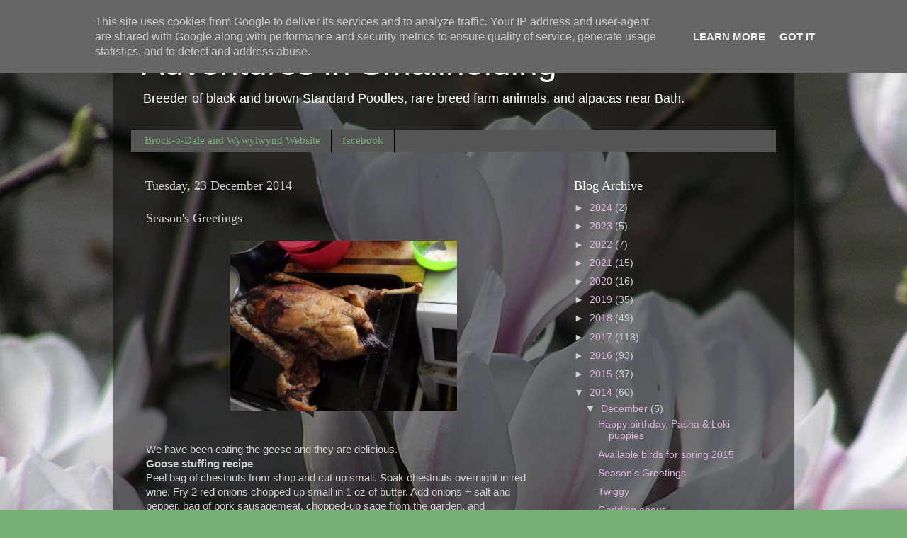

--- FILE ---
content_type: text/html; charset=utf-8
request_url: https://www.google.com/recaptcha/api2/aframe
body_size: 259
content:
<!DOCTYPE HTML><html><head><meta http-equiv="content-type" content="text/html; charset=UTF-8"></head><body><script nonce="X9leyjO9VUWvYVKpaNtAfw">/** Anti-fraud and anti-abuse applications only. See google.com/recaptcha */ try{var clients={'sodar':'https://pagead2.googlesyndication.com/pagead/sodar?'};window.addEventListener("message",function(a){try{if(a.source===window.parent){var b=JSON.parse(a.data);var c=clients[b['id']];if(c){var d=document.createElement('img');d.src=c+b['params']+'&rc='+(localStorage.getItem("rc::a")?sessionStorage.getItem("rc::b"):"");window.document.body.appendChild(d);sessionStorage.setItem("rc::e",parseInt(sessionStorage.getItem("rc::e")||0)+1);localStorage.setItem("rc::h",'1768970368802');}}}catch(b){}});window.parent.postMessage("_grecaptcha_ready", "*");}catch(b){}</script></body></html>